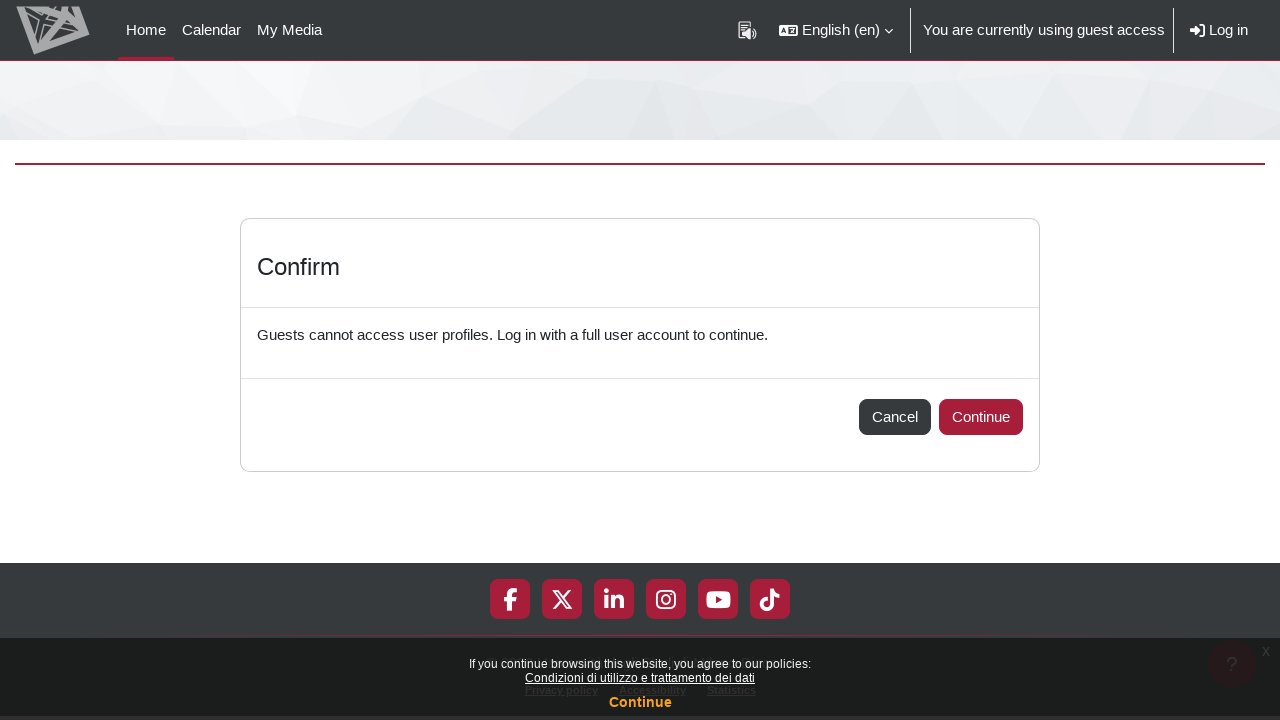

--- FILE ---
content_type: text/html; charset=utf-8
request_url: https://elearning.unimib.it/user/profile.php?id=1854&lang=en
body_size: 9703
content:
<!DOCTYPE html>

<html  dir="ltr" lang="en" xml:lang="en">
<head>
    <title></title>
    <link rel="shortcut icon" href="https://elearning.unimib.it/theme/image.php/bicocca/theme/1768917421/favicon" />
    <style type="text/css"></style><meta http-equiv="Content-Type" content="text/html; charset=utf-8" />
<meta name="keywords" content="moodle, " />
<link rel="stylesheet" type="text/css" href="https://elearning.unimib.it/theme/yui_combo.php?rollup/3.18.1/yui-moodlesimple-min.css" /><script id="firstthemesheet" type="text/css">/** Required in order to fix style inclusion problems in IE with YUI **/</script><link rel="stylesheet" type="text/css" href="https://elearning.unimib.it/theme/styles.php/bicocca/1768917421_1767656120/all" />
<script>
//<![CDATA[
var M = {}; M.yui = {};
M.pageloadstarttime = new Date();
M.cfg = {"wwwroot":"https:\/\/elearning.unimib.it","apibase":"https:\/\/elearning.unimib.it\/r.php\/api","homeurl":{},"sesskey":"jt4kdKmNus","sessiontimeout":"7200","sessiontimeoutwarning":"1200","themerev":"1768917421","slasharguments":1,"theme":"bicocca","iconsystemmodule":"core\/icon_system_fontawesome","jsrev":"1768862218","admin":"admin","svgicons":true,"usertimezone":"Europe\/Rome","language":"en","courseId":1,"courseContextId":2,"contextid":1,"contextInstanceId":0,"langrev":1768862218,"templaterev":"1768862218","siteId":1,"userId":1};var yui1ConfigFn = function(me) {if(/-skin|reset|fonts|grids|base/.test(me.name)){me.type='css';me.path=me.path.replace(/\.js/,'.css');me.path=me.path.replace(/\/yui2-skin/,'/assets/skins/sam/yui2-skin')}};
var yui2ConfigFn = function(me) {var parts=me.name.replace(/^moodle-/,'').split('-'),component=parts.shift(),module=parts[0],min='-min';if(/-(skin|core)$/.test(me.name)){parts.pop();me.type='css';min=''}
if(module){var filename=parts.join('-');me.path=component+'/'+module+'/'+filename+min+'.'+me.type}else{me.path=component+'/'+component+'.'+me.type}};
YUI_config = {"debug":false,"base":"https:\/\/elearning.unimib.it\/lib\/yuilib\/3.18.1\/","comboBase":"https:\/\/elearning.unimib.it\/theme\/yui_combo.php?","combine":true,"filter":null,"insertBefore":"firstthemesheet","groups":{"yui2":{"base":"https:\/\/elearning.unimib.it\/lib\/yuilib\/2in3\/2.9.0\/build\/","comboBase":"https:\/\/elearning.unimib.it\/theme\/yui_combo.php?","combine":true,"ext":false,"root":"2in3\/2.9.0\/build\/","patterns":{"yui2-":{"group":"yui2","configFn":yui1ConfigFn}}},"moodle":{"name":"moodle","base":"https:\/\/elearning.unimib.it\/theme\/yui_combo.php?m\/1768862218\/","combine":true,"comboBase":"https:\/\/elearning.unimib.it\/theme\/yui_combo.php?","ext":false,"root":"m\/1768862218\/","patterns":{"moodle-":{"group":"moodle","configFn":yui2ConfigFn}},"filter":null,"modules":{"moodle-core-lockscroll":{"requires":["plugin","base-build"]},"moodle-core-notification":{"requires":["moodle-core-notification-dialogue","moodle-core-notification-alert","moodle-core-notification-confirm","moodle-core-notification-exception","moodle-core-notification-ajaxexception"]},"moodle-core-notification-dialogue":{"requires":["base","node","panel","escape","event-key","dd-plugin","moodle-core-widget-focusafterclose","moodle-core-lockscroll"]},"moodle-core-notification-alert":{"requires":["moodle-core-notification-dialogue"]},"moodle-core-notification-confirm":{"requires":["moodle-core-notification-dialogue"]},"moodle-core-notification-exception":{"requires":["moodle-core-notification-dialogue"]},"moodle-core-notification-ajaxexception":{"requires":["moodle-core-notification-dialogue"]},"moodle-core-blocks":{"requires":["base","node","io","dom","dd","dd-scroll","moodle-core-dragdrop","moodle-core-notification"]},"moodle-core-chooserdialogue":{"requires":["base","panel","moodle-core-notification"]},"moodle-core-dragdrop":{"requires":["base","node","io","dom","dd","event-key","event-focus","moodle-core-notification"]},"moodle-core-handlebars":{"condition":{"trigger":"handlebars","when":"after"}},"moodle-core-event":{"requires":["event-custom"]},"moodle-core-actionmenu":{"requires":["base","event","node-event-simulate"]},"moodle-core-maintenancemodetimer":{"requires":["base","node"]},"moodle-core_availability-form":{"requires":["base","node","event","event-delegate","panel","moodle-core-notification-dialogue","json"]},"moodle-course-categoryexpander":{"requires":["node","event-key"]},"moodle-course-dragdrop":{"requires":["base","node","io","dom","dd","dd-scroll","moodle-core-dragdrop","moodle-core-notification","moodle-course-coursebase","moodle-course-util"]},"moodle-course-management":{"requires":["base","node","io-base","moodle-core-notification-exception","json-parse","dd-constrain","dd-proxy","dd-drop","dd-delegate","node-event-delegate"]},"moodle-course-util":{"requires":["node"],"use":["moodle-course-util-base"],"submodules":{"moodle-course-util-base":{},"moodle-course-util-section":{"requires":["node","moodle-course-util-base"]},"moodle-course-util-cm":{"requires":["node","moodle-course-util-base"]}}},"moodle-form-shortforms":{"requires":["node","base","selector-css3","moodle-core-event"]},"moodle-form-dateselector":{"requires":["base","node","overlay","calendar"]},"moodle-question-chooser":{"requires":["moodle-core-chooserdialogue"]},"moodle-question-searchform":{"requires":["base","node"]},"moodle-availability_cohort-form":{"requires":["base","node","event","moodle-core_availability-form"]},"moodle-availability_completedactivities-form":{"requires":["base","node","event","moodle-core_availability-form"]},"moodle-availability_completion-form":{"requires":["base","node","event","moodle-core_availability-form"]},"moodle-availability_coursecompleted-form":{"requires":["base","node","event","moodle-core_availability-form"]},"moodle-availability_date-form":{"requires":["base","node","event","io","moodle-core_availability-form"]},"moodle-availability_grade-form":{"requires":["base","node","event","moodle-core_availability-form"]},"moodle-availability_group-form":{"requires":["base","node","event","moodle-core_availability-form"]},"moodle-availability_grouping-form":{"requires":["base","node","event","moodle-core_availability-form"]},"moodle-availability_ipaddress-form":{"requires":["base","node","event","moodle-core_availability-form"]},"moodle-availability_language-form":{"requires":["base","node","event","node-event-simulate","moodle-core_availability-form"]},"moodle-availability_othercompleted-form":{"requires":["base","node","event","moodle-core_availability-form"]},"moodle-availability_password-popup":{"requires":["base","node","event","moodle-core-notification-dialogue","io-base"]},"moodle-availability_password-form":{"requires":["base","node","event","event-valuechange","moodle-core_availability-form"]},"moodle-availability_profile-form":{"requires":["base","node","event","moodle-core_availability-form"]},"moodle-availability_role-form":{"requires":["base","node","event","moodle-core_availability-form"]},"moodle-mod_assign-history":{"requires":["node","transition"]},"moodle-mod_attendance-groupfilter":{"requires":["base","node"]},"moodle-mod_customcert-rearrange":{"requires":["dd-delegate","dd-drag"]},"moodle-mod_hsuforum-io":{"requires":["base","io-base","io-form","io-upload-iframe","json-parse"]},"moodle-mod_hsuforum-article":{"requires":["base","node","event","router","core_rating","querystring","moodle-mod_hsuforum-io","moodle-mod_hsuforum-livelog"]},"moodle-mod_hsuforum-livelog":{"requires":["widget"]},"moodle-mod_quiz-modform":{"requires":["base","node","event"]},"moodle-mod_quiz-questionchooser":{"requires":["moodle-core-chooserdialogue","moodle-mod_quiz-util","querystring-parse"]},"moodle-mod_quiz-dragdrop":{"requires":["base","node","io","dom","dd","dd-scroll","moodle-core-dragdrop","moodle-core-notification","moodle-mod_quiz-quizbase","moodle-mod_quiz-util-base","moodle-mod_quiz-util-page","moodle-mod_quiz-util-slot","moodle-course-util"]},"moodle-mod_quiz-autosave":{"requires":["base","node","event","event-valuechange","node-event-delegate","io-form","datatype-date-format"]},"moodle-mod_quiz-util":{"requires":["node","moodle-core-actionmenu"],"use":["moodle-mod_quiz-util-base"],"submodules":{"moodle-mod_quiz-util-base":{},"moodle-mod_quiz-util-slot":{"requires":["node","moodle-mod_quiz-util-base"]},"moodle-mod_quiz-util-page":{"requires":["node","moodle-mod_quiz-util-base"]}}},"moodle-mod_quiz-toolboxes":{"requires":["base","node","event","event-key","io","moodle-mod_quiz-quizbase","moodle-mod_quiz-util-slot","moodle-core-notification-ajaxexception"]},"moodle-mod_quiz-quizbase":{"requires":["base","node"]},"moodle-mod_scheduler-delselected":{"requires":["base","node","event"]},"moodle-mod_scheduler-studentlist":{"requires":["base","node","event","io"]},"moodle-mod_scheduler-saveseen":{"requires":["base","node","event"]},"moodle-message_airnotifier-toolboxes":{"requires":["base","node","io"]},"moodle-block_xp-notification":{"requires":["base","node","handlebars","button-plugin","moodle-core-notification-dialogue"]},"moodle-block_xp-filters":{"requires":["base","node","moodle-core-dragdrop","moodle-core-notification-confirm","moodle-block_xp-rulepicker"]},"moodle-block_xp-rulepicker":{"requires":["base","node","handlebars","moodle-core-notification-dialogue"]},"moodle-editor_atto-rangy":{"requires":[]},"moodle-editor_atto-editor":{"requires":["node","transition","io","overlay","escape","event","event-simulate","event-custom","node-event-html5","node-event-simulate","yui-throttle","moodle-core-notification-dialogue","moodle-editor_atto-rangy","handlebars","timers","querystring-stringify"]},"moodle-editor_atto-plugin":{"requires":["node","base","escape","event","event-outside","handlebars","event-custom","timers","moodle-editor_atto-menu"]},"moodle-editor_atto-menu":{"requires":["moodle-core-notification-dialogue","node","event","event-custom"]},"moodle-report_eventlist-eventfilter":{"requires":["base","event","node","node-event-delegate","datatable","autocomplete","autocomplete-filters"]},"moodle-report_loglive-fetchlogs":{"requires":["base","event","node","io","node-event-delegate"]},"moodle-gradereport_history-userselector":{"requires":["escape","event-delegate","event-key","handlebars","io-base","json-parse","moodle-core-notification-dialogue"]},"moodle-qbank_editquestion-chooser":{"requires":["moodle-core-chooserdialogue"]},"moodle-tool_lp-dragdrop-reorder":{"requires":["moodle-core-dragdrop"]},"moodle-local_kaltura-ltitinymcepanel":{"requires":["base","node","panel","node-event-simulate"]},"moodle-local_kaltura-lticontainer":{"requires":["base","node"]},"moodle-local_kaltura-ltipanel":{"requires":["base","node","panel","node-event-simulate"]},"moodle-local_kaltura-ltiservice":{"requires":["base","node","node-event-simulate"]},"moodle-assignfeedback_editpdf-editor":{"requires":["base","event","node","io","graphics","json","event-move","event-resize","transition","querystring-stringify-simple","moodle-core-notification-dialog","moodle-core-notification-alert","moodle-core-notification-warning","moodle-core-notification-exception","moodle-core-notification-ajaxexception"]},"moodle-atto_accessibilitychecker-button":{"requires":["color-base","moodle-editor_atto-plugin"]},"moodle-atto_accessibilityhelper-button":{"requires":["moodle-editor_atto-plugin"]},"moodle-atto_align-button":{"requires":["moodle-editor_atto-plugin"]},"moodle-atto_bfimage-button":{"requires":["moodle-editor_atto-plugin"]},"moodle-atto_bflink-button":{"requires":["moodle-editor_atto-plugin"]},"moodle-atto_bold-button":{"requires":["moodle-editor_atto-plugin"]},"moodle-atto_charmap-button":{"requires":["moodle-editor_atto-plugin"]},"moodle-atto_clear-button":{"requires":["moodle-editor_atto-plugin"]},"moodle-atto_collapse-button":{"requires":["moodle-editor_atto-plugin"]},"moodle-atto_emojipicker-button":{"requires":["moodle-editor_atto-plugin"]},"moodle-atto_emoticon-button":{"requires":["moodle-editor_atto-plugin"]},"moodle-atto_equation-button":{"requires":["moodle-editor_atto-plugin","moodle-core-event","io","event-valuechange","tabview","array-extras"]},"moodle-atto_h5p-button":{"requires":["moodle-editor_atto-plugin"]},"moodle-atto_html-button":{"requires":["promise","moodle-editor_atto-plugin","moodle-atto_html-beautify","moodle-atto_html-codemirror","event-valuechange"]},"moodle-atto_html-beautify":{},"moodle-atto_html-codemirror":{"requires":["moodle-atto_html-codemirror-skin"]},"moodle-atto_image-button":{"requires":["moodle-editor_atto-plugin"]},"moodle-atto_indent-button":{"requires":["moodle-editor_atto-plugin"]},"moodle-atto_italic-button":{"requires":["moodle-editor_atto-plugin"]},"moodle-atto_link-button":{"requires":["moodle-editor_atto-plugin"]},"moodle-atto_managefiles-button":{"requires":["moodle-editor_atto-plugin"]},"moodle-atto_managefiles-usedfiles":{"requires":["node","escape"]},"moodle-atto_media-button":{"requires":["moodle-editor_atto-plugin","moodle-form-shortforms"]},"moodle-atto_noautolink-button":{"requires":["moodle-editor_atto-plugin"]},"moodle-atto_orderedlist-button":{"requires":["moodle-editor_atto-plugin"]},"moodle-atto_recordrtc-recording":{"requires":["moodle-atto_recordrtc-button"]},"moodle-atto_recordrtc-button":{"requires":["moodle-editor_atto-plugin","moodle-atto_recordrtc-recording"]},"moodle-atto_rtl-button":{"requires":["moodle-editor_atto-plugin"]},"moodle-atto_strike-button":{"requires":["moodle-editor_atto-plugin"]},"moodle-atto_subscript-button":{"requires":["moodle-editor_atto-plugin"]},"moodle-atto_superscript-button":{"requires":["moodle-editor_atto-plugin"]},"moodle-atto_table-button":{"requires":["moodle-editor_atto-plugin","moodle-editor_atto-menu","event","event-valuechange"]},"moodle-atto_title-button":{"requires":["moodle-editor_atto-plugin"]},"moodle-atto_underline-button":{"requires":["moodle-editor_atto-plugin"]},"moodle-atto_undo-button":{"requires":["moodle-editor_atto-plugin"]},"moodle-atto_unorderedlist-button":{"requires":["moodle-editor_atto-plugin"]}}},"gallery":{"name":"gallery","base":"https:\/\/elearning.unimib.it\/lib\/yuilib\/gallery\/","combine":true,"comboBase":"https:\/\/elearning.unimib.it\/theme\/yui_combo.php?","ext":false,"root":"gallery\/1768862218\/","patterns":{"gallery-":{"group":"gallery"}}}},"modules":{"core_filepicker":{"name":"core_filepicker","fullpath":"https:\/\/elearning.unimib.it\/lib\/javascript.php\/1768862218\/repository\/filepicker.js","requires":["base","node","node-event-simulate","json","async-queue","io-base","io-upload-iframe","io-form","yui2-treeview","panel","cookie","datatable","datatable-sort","resize-plugin","dd-plugin","escape","moodle-core_filepicker","moodle-core-notification-dialogue"]},"core_comment":{"name":"core_comment","fullpath":"https:\/\/elearning.unimib.it\/lib\/javascript.php\/1768862218\/comment\/comment.js","requires":["base","io-base","node","json","yui2-animation","overlay","escape"]}},"logInclude":[],"logExclude":[],"logLevel":null};
M.yui.loader = {modules: {}};

//]]>
</script>

    <meta name="viewport" content="width=device-width, initial-scale=1.0">
</head>
<body  id="page-user-profile" class="format-site  path-user chrome dir-ltr lang-en yui-skin-sam yui3-skin-sam elearning-unimib-it pagelayout-base course-1 context-1 theme uses-drawers drawer-open-index">
<div class="toast-wrapper mx-auto py-0 fixed-top" role="status" aria-live="polite"></div>
<div id="page-wrapper" class="d-print-block">

    <div>
    <a class="sr-only sr-only-focusable" href="#maincontent">Skip to main content</a>
</div><script src="https://elearning.unimib.it/lib/javascript.php/1768862218/lib/polyfills/polyfill.js"></script>
<script src="https://elearning.unimib.it/theme/yui_combo.php?rollup/3.18.1/yui-moodlesimple-min.js"></script><script src="https://elearning.unimib.it/lib/javascript.php/1768862218/lib/javascript-static.js"></script>
<script>
//<![CDATA[
document.body.className += ' jsenabled';
//]]>
</script>


<style>.box.moodle-has-zindex.maintenancewarning { border: 1px solid #a71e3b; display: block !important;z-index: 2000;  }</style><div class="eupopup eupopup-container eupopup-container-block eupopup-container-bottom eupopup-block eupopup-style-compact" role="dialog" aria-label="Policies">
    </div>
    <div class="eupopup-markup d-none">
        <div class="eupopup-head"></div>
        <div class="eupopup-body">
            If you continue browsing this website, you agree to our policies:
            <ul>
                    <li>
                        <a href="https://elearning.unimib.it/admin/tool/policy/view.php?versionid=2&amp;returnurl=https%3A%2F%2Felearning.unimib.it%2Fuser%2Fprofile.php%3Fid%3D1854" data-action="view-guest" data-versionid="2" data-behalfid="1">
                            Condizioni di utilizzo e trattamento dei dati
                        </a>
                    </li>
            </ul>
        </div>
        <div class="eupopup-buttons">
            <a href="#" class="eupopup-button eupopup-button_1">Continue</a>
        </div>
        <div class="clearfix"></div>
        <a href="#" class="eupopup-closebutton">x</a>
    </div>

    <nav class="navbar fixed-top navbar-dark bg-dark navbar-expand" aria-label="Site navigation">
    
        <button class="navbar-toggler aabtn d-block d-md-none px-1 my-1 border-0" data-toggler="drawers"
                data-action="toggle" data-target="theme_boost-drawers-primary">
            <span class="navbar-toggler-icon"></span>
            <span class="sr-only">Side panel</span>
        </button>
    
        <a href="https://elearning.unimib.it/" class="navbar-brand d-none d-md-flex align-items-center m-0 mr-4 p-0 aabtn">
    
                <img src="https://elearning.unimib.it/pluginfile.php/1/core_admin/logocompact/300x300/1768917421/logo-small.png" class="logo mr-1" alt="e-Learning - UNIMIB">
        </a>
            <div class="primary-navigation">
                <nav class="moremenu navigation">
                    <ul id="moremenu-6971d76cc74dc-navbar-nav" role="menubar" class="nav more-nav navbar-nav">
                                <li data-key="home" class="nav-item" role="none" data-forceintomoremenu="false">
                                            <a role="menuitem" class="nav-link active "
                                                href="https://elearning.unimib.it/"
                                                
                                                aria-current="true"
                                                data-disableactive="true"
                                                
                                            >
                                                Home
                                            </a>
                                </li>
                                <li data-key="calendar" class="nav-item" role="none" data-forceintomoremenu="false">
                                            <a role="menuitem" class="nav-link  "
                                                href="https://elearning.unimib.it/calendar/view.php?view=month"
                                                
                                                
                                                data-disableactive="true"
                                                tabindex="-1"
                                            >
                                                Calendar
                                            </a>
                                </li>
                                <li data-key="" class="nav-item" role="none" data-forceintomoremenu="false">
                                            <a role="menuitem" class="nav-link  "
                                                href="https://elearning.unimib.it/local/mymedia/mymedia.php"
                                                
                                                
                                                data-disableactive="true"
                                                tabindex="-1"
                                            >
                                                My Media
                                            </a>
                                </li>
                        <li role="none" class="nav-item dropdown dropdownmoremenu d-none" data-region="morebutton">
                            <a class="dropdown-toggle nav-link " href="#" id="moremenu-dropdown-6971d76cc74dc" role="menuitem" data-toggle="dropdown" aria-haspopup="true" aria-expanded="false" tabindex="-1">
                                More
                            </a>
                            <ul class="dropdown-menu dropdown-menu-left" data-region="moredropdown" aria-labelledby="moremenu-dropdown-6971d76cc74dc" role="menu">
                            </ul>
                        </li>
                    </ul>
                </nav>
            </div>
    
        <ul class="navbar-nav d-none d-md-flex my-1 px-1">
            <!-- page_heading_menu -->
            
        </ul>
    
        <div id="usernavigation" class="navbar-nav ml-auto">
                <!-- readspeaker -->
                <div id="nav-readspeaker" class="popover-region">
                    <script type='text/javascript'>
                        window.rsConf = {
                            general: {usePost: true},
                            moodle: {
                                customerid: '12247',
                                region: 'eu',
                                latestVersion: '1',
                                em: '0'
                            },
                            ui: {vertical: 'top', tools: {voicesettings: true}}
                        };
                            window.rsDocReaderConf = {
                                cid: "12247",
                                proxypath: "https://elearning.unimib.it/blocks/readspeaker_embhl/docreader/proxy.php",
                                lang: "it_it"
                            };
                    </script>
                    <a accesskey="R"
                       href="https://app-eu.readspeaker.com/cgi-bin/rsent?customerid=12247&lang=it_it&readid=page-content&url=https%3A%2F%2Felearning.unimib.it%2Fuser%2Fprofile.php%3Fid%3D1854&voice=Gaia"
                       class="nav-link position-relative icon-no-margin rs_href" type="button"
                       id="readspeaker-button"
                       title="Listen to this page using ReadSpeaker"
                       aria-haspopup="true" onclick="readpage(this.href, 'readspeaker-player'); return false;">
                        <img class="icon" src="https://elearning.unimib.it/theme/image.php/bicocca/theme/1768917421/readspeaker/icon" alt="Listen to this page using ReadSpeaker">
                    </a>
                    <div id="readspeaker-player"
                         class="rs_preserve rs_skip rs_addtools rs_splitbutton rs_exp rsfloating rsdetached">
                        <button type="button" class="rsbtn_tooltoggle" data-rslang="title/arialabel:toggletoolbar"
                                title="Open/close toolbar" aria-label="Open/close toolbar" aria-expanded="false"
                                data-rs-container="readspeaker-player" accesskey="1" style="display: none;">
                            <span class="rsicn rsicn-arrow-down" aria-hidden="true"></span>
                        </button>
                    </div>
                </div>
                <div class="langmenu">
                    <div class="dropdown show">
                        <a href="#" role="button" id="lang-menu-toggle" data-toggle="dropdown" aria-label="Language" aria-haspopup="true" aria-controls="lang-action-menu" class="btn dropdown-toggle">
                            <i class="icon fa fa-language fa-fw me-1" aria-hidden="true"></i>
                            <span class="langbutton">
                                English ‎(en)‎
                            </span>
                            <b class="caret"></b>
                        </a>
                        <div role="menu" aria-labelledby="lang-menu-toggle" id="lang-action-menu" class="dropdown-menu dropdown-menu-right">
                                    <a href="#" class="dropdown-item ps-5" role="menuitem" aria-current="true"
                                            >
                                        English ‎(en)‎
                                    </a>
                                    <a href="https://elearning.unimib.it/user/profile.php?id=1854&amp;lang=it" class="dropdown-item ps-5" role="menuitem" 
                                            lang="it" >
                                        Italiano ‎(it)‎
                                    </a>
                        </div>
                    </div>
                </div>
                <div class="divider border-left h-75 align-self-center mx-1"></div>
            
            <div class="d-flex align-items-stretch usermenu-container" data-region="usermenu">
                    <div class="usermenu">
                            <span class="login px-2">
                                    You are currently using guest access
                                    <div class="divider border-left h-75 align-self-center mx-2"></div>
                                    <a class="nav-link" href="https://elearning.unimib.it/login/index.php"><i class="fa fa-sign-in" aria-hidden="true"></i>&nbsp;Log in</a>
                            </span>
                    </div>
            </div>
            
        </div>
    </nav>
    

<div  class="drawer drawer-left drawer-primary d-print-none not-initialized" data-region="fixed-drawer" id="theme_boost-drawers-primary" data-preference="" data-state="show-drawer-primary" data-forceopen="0" data-close-on-resize="1">
    <div class="drawerheader mb-2">
        <button
                class="btn drawertoggle icon-no-margin hidden"
                data-toggler="drawers"
                data-action="closedrawer"
                data-target="theme_boost-drawers-primary"
                data-toggle="tooltip"
                data-placement="right"
                title="Close drawer"
        >
            <i class="icon fa fa-xmark fa-fw " aria-hidden="true" ></i>
        </button>
                <a
            href="https://elearning.unimib.it/"
            title="e-Learning - UNIMIB"
            data-region="site-home-link"
            class="aabtn text-reset d-flex align-items-center py-1 h-100"
        >
                <img src="https://elearning.unimib.it/pluginfile.php/1/core_admin/logocompact/300x300/1768917421/logo-small.png" class="logo py-1 h-100" alt="e-Learning - UNIMIB">
        </a>

        <div class="drawerheadercontent hidden">
            
        </div>
    </div>
    <div class="drawercontent drag-container" data-usertour="scroller">
                <div class="list-group">
                <a href="https://elearning.unimib.it/" class="list-group-item list-group-item-action active " aria-current="true">
                    Home
                </a>
                <a href="https://elearning.unimib.it/calendar/view.php?view=month" class="list-group-item list-group-item-action  " >
                    Calendar
                </a>
                <a href="https://elearning.unimib.it/local/mymedia/mymedia.php" class="list-group-item list-group-item-action  " >
                    My Media
                </a>
        </div>

    </div>
</div>
    <div id="page" data-region="mainpage" data-usertour="scroller"
         class="drawers    drag-container">
        <div id="topofscroll" class="main-inner px-0">
            <div class="drawer-toggles d-flex">
            </div>
            <header id="page-header" class="row no-gutters">
    <div class="navigation-container d-flex flex-wrap col-12 mb-2">
            <div id="page-navbar">
                <nav role="navigation" class="d-flex align-items-center" aria-label="Breadcrumb">
    <!--    <a class="home-link text-center" href="https://elearning.unimib.it">-->
    <!--        <i class="fa fa-home fa-fw fa-2x" aria-hidden="true"></i>-->
    <!--        <span class="sr-only">Home</span>-->
    <!--    </a>-->
    <div class="breadcrumb-container px-2">
        <span class="accesshide">Percorso della pagina</span>
        <ol class="breadcrumb category-nav">
        </ol>
        <ol class="breadcrumb course-nav">
        </ol>
    </div>
</nav>
            </div>

    </div>
                    <div class="page-context-header d-flex flex-wrap align-items-center mb-2">
    <div class="page-header-headings">
        <h1 class="h2 mb-0"></h1>
    </div>
</div>
    <div class="header-actions-container mx-auto" data-region="header-actions-container">
    </div>
</header>
            <div id="page-content" class="pb-3 px-1 d-print-block">
                <div id="region-main-box">
                    <section id="region-main" aria-label="Content">

                        <span class="notifications" id="user-notifications"></span>
                        <div role="main"><span id="maincontent"></span><div role="alertdialog" aria-labelledby="modal-header" aria-describedby="modal-body" aria-modal="true" id="notice" class="box py-3 generalbox modal modal-dialog modal-in-page show"><div id="modal-content" class="box py-3 modal-content"><div id="modal-header" class="box py-3 modal-header px-3"><h4>Confirm</h4></div><div role="alert" data-aria-autofocus="true" id="modal-body" class="box py-3 modal-body"><p>Guests cannot access user profiles. Log in with a full user account to continue.</p></div><div id="modal-footer" class="box py-3 modal-footer"><div class="buttons"><div class="singlebutton">
    <form method="get" action="https://elearning.unimib.it" >
        <button type="submit" class="btn btn-secondary"
            id="single_button6971d76cc47ba3"
            
            
            >Cancel</button>
    </form>
</div><div class="singlebutton">
    <form method="post" action="https://elearning.unimib.it/login/index.php" >
            <input type="hidden" name="sesskey" value="jt4kdKmNus">
        <button type="submit" class="btn btn-primary"
            id="single_button6971d76cc47ba4"
            
            
            >Continue</button>
    </form>
</div></div></div></div></div></div>
                        
                        

                    </section>
                </div>
            </div>
        </div>
        
        <footer id="page-footer" class="footer-dark bg-dark text-light py-3">
            <div data-region="footer-container-popover">
                <button class="btn btn-icon btn-primary bg-primary icon-no-margin btn-footer-popover"
                        data-action="footer-popover"
                        aria-label="Show footer">
                    <i class="icon fa fa-question fa-fw " aria-hidden="true" ></i>
                </button>
            </div>
            <div class="footer-content-popover container" data-region="footer-content-popover">
                <div class="footer-section p-3 border-bottom">
                    <div class="logininfo">
                        <div class="logininfo">You are currently using guest access (<a href="https://elearning.unimib.it/login/index.php">Log in</a>)</div>
                    </div>
                    <div class="tool_usertours-resettourcontainer">
                    </div>
        
                    <div class="policiesfooter"><a href="https://elearning.unimib.it/admin/tool/policy/viewall.php?returnurl=https%3A%2F%2Felearning.unimib.it%2Fuser%2Fprofile.php%3Fid%3D1854">Policies</a></div><div><a class="mobilelink" href="https://download.moodle.org/mobile?version=2024100708.02&amp;lang=en&amp;iosappid=633359593&amp;androidappid=com.moodle.moodlemobile&amp;siteurl=https%3A%2F%2Felearning.unimib.it">Get the mobile app</a></div>
                    <script>
//<![CDATA[
var require = {
    baseUrl : 'https://elearning.unimib.it/lib/requirejs.php/1768862218/',
    // We only support AMD modules with an explicit define() statement.
    enforceDefine: true,
    skipDataMain: true,
    waitSeconds : 0,

    paths: {
        jquery: 'https://elearning.unimib.it/lib/javascript.php/1768862218/lib/jquery/jquery-3.7.1.min',
        jqueryui: 'https://elearning.unimib.it/lib/javascript.php/1768862218/lib/jquery/ui-1.13.2/jquery-ui.min',
        jqueryprivate: 'https://elearning.unimib.it/lib/javascript.php/1768862218/lib/requirejs/jquery-private'
    },

    // Custom jquery config map.
    map: {
      // '*' means all modules will get 'jqueryprivate'
      // for their 'jquery' dependency.
      '*': { jquery: 'jqueryprivate' },

      // 'jquery-private' wants the real jQuery module
      // though. If this line was not here, there would
      // be an unresolvable cyclic dependency.
      jqueryprivate: { jquery: 'jquery' }
    }
};

//]]>
</script>
<script src="https://elearning.unimib.it/lib/javascript.php/1768862218/lib/requirejs/require.min.js"></script>
<script>
//<![CDATA[
M.util.js_pending("core/first");
require(['core/first'], function() {
require(['core/prefetch'])
;
require(["media_videojs/loader"], function(loader) {
    loader.setUp('en');
});;
M.util.js_pending('filter_glossary/autolinker'); require(['filter_glossary/autolinker'], function(amd) {amd.init(); M.util.js_complete('filter_glossary/autolinker');});;
M.util.js_pending('filter_mathjaxloader/loader'); require(['filter_mathjaxloader/loader'], function(amd) {amd.configure({"mathjaxconfig":"MathJax.Hub.Config({\r\n    config: [\"Accessible.js\", \"Safe.js\"],\r\n    errorSettings: { message: [\"!\"] },\r\n    skipStartupTypeset: true,\r\n    messageStyle: \"none\",\r\n    jax: [\"input\/TeX\",\"input\/MathML\",\"output\/HTML-CSS\",\"output\/NativeMML\"],\r\n    extensions: [\"tex2jax.js\",\"mml2jax.js\",\"MathMenu.js\",\"MathZoom.js\"],\r\n    TeX: {\r\n        extensions: [\"AMSmath.js\",\"AMSsymbols.js\",\"noErrors.js\",\"noUndefined.js\",\"mhchem.js\"]\r\n    },\r\n    tex2jax: {\r\n        inlineMath: [ ['$','$'], [\"\\\\(\",\"\\\\)\"] ],\r\n        displayMath: [ ['$$','$$'], [\"\\\\[\",\"\\\\]\"] ],\r\n        processEscapes: true\r\n    },\r\n    \"HTML-CSS\": { availableFonts: [\"TeX\"] }\r\n});","lang":"en"}); M.util.js_complete('filter_mathjaxloader/loader');});;
function legacy_activity_onclick_handler_1(e) { e.halt(); window.open('https://elearning.unimib.it/mod/url/view.php?id=218956&redirect=1'); return false; };
M.util.js_pending('local_bfnewwindow/bfnewwindow'); require(['local_bfnewwindow/bfnewwindow'], function(amd) {amd.initialise("1", "2024100708.02", false); M.util.js_complete('local_bfnewwindow/bfnewwindow');});;

        require(['jquery', 'tool_policy/jquery-eu-cookie-law-popup', 'tool_policy/policyactions'], function($, Popup, ActionsMod) {
            // Initialise the guest popup.
            $(document).ready(function() {
                // Initialize popup.
                $(document.body).addClass('eupopup');
                if ($(".eupopup").length > 0) {
                    $(document).euCookieLawPopup().init();
                }

                // Initialise the JS for the modal window which displays the policy versions.
                ActionsMod.init('[data-action="view-guest"]');
            });
        });
    ;

    require(['core/moremenu'], function(moremenu) {
        moremenu(document.querySelector('#moremenu-6971d76cc74dc-navbar-nav'));
    });
;

    require(['core/usermenu'], function(UserMenu) {
    UserMenu.init();
    });
;

    require(['theme_boost/drawers']);
;

    require(['theme_boost/footer-popover'], function(FooterPopover) {
    FooterPopover.init();
    });
;

    M.util.js_pending('theme_boost/loader');
    require(['theme_boost/loader', 'theme_boost/drawer', 'theme_bicocca/bootstrap-postconfig'], function(Loader, Drawer, BootstrapPostconfig) {
    Drawer.init();
    M.util.js_complete('theme_boost/loader');
    BootstrapPostconfig.init();
    });
;
M.util.js_pending('core/notification'); require(['core/notification'], function(amd) {amd.init(1, []); M.util.js_complete('core/notification');});;
M.util.js_pending('core/log'); require(['core/log'], function(amd) {amd.setConfig({"level":"warn"}); M.util.js_complete('core/log');});;
M.util.js_pending('core/page_global'); require(['core/page_global'], function(amd) {amd.init(); M.util.js_complete('core/page_global');});;
M.util.js_pending('core/utility'); require(['core/utility'], function(amd) {M.util.js_complete('core/utility');});;
M.util.js_pending('core/storage_validation'); require(['core/storage_validation'], function(amd) {amd.init(null); M.util.js_complete('core/storage_validation');});
    M.util.js_complete("core/first");
});
//]]>
</script>
<script src="https://cdn.jsdelivr.net/npm/mathjax@2.7.9/MathJax.js?delayStartupUntil=configured"></script>
<script>
//<![CDATA[
M.str = {"moodle":{"lastmodified":"Last modified","name":"Name","error":"Error","info":"Information","yes":"Yes","no":"No","cancel":"Cancel","confirm":"Confirm","areyousure":"Are you sure?","closebuttontitle":"Close","unknownerror":"Unknown error","file":"File","url":"URL","collapseall":"Collapse all","expandall":"Expand all"},"repository":{"type":"Type","size":"Size","invalidjson":"Invalid JSON string","nofilesattached":"No files attached","filepicker":"File picker","logout":"Logout","nofilesavailable":"No files available","norepositoriesavailable":"Sorry, none of your current repositories can return files in the required format.","fileexistsdialogheader":"File exists","fileexistsdialog_editor":"A file with that name has already been attached to the text you are editing.","fileexistsdialog_filemanager":"A file with that name has already been attached","renameto":"Rename to \"{$a}\"","referencesexist":"There are {$a} links to this file","select":"Select"},"admin":{"confirmdeletecomments":"Are you sure you want to delete the selected comment(s)?","confirmation":"Confirmation"},"debug":{"debuginfo":"Debug info","line":"Line","stacktrace":"Stack trace"},"langconfig":{"labelsep":": "}};
//]]>
</script>
<script>
//<![CDATA[
(function() {Y.use("moodle-block_readspeaker_embhl-ReadSpeaker",function() {M.block_RS.ReadSpeaker.init();
});
M.util.help_popups.setup(Y);
 M.util.js_pending('random6971d76cc47ba5'); Y.on('domready', function() { M.util.js_complete("init");  M.util.js_complete('random6971d76cc47ba5'); });
})();
//]]>
</script>

                </div>
                <div class="footer-section p-3">
                    <div>Powered by <a href="https://moodle.com">Moodle</a></div>
                </div>
            </div>
            <div class="footer-content">
                <div class="container-fluid text-center">
                    <section id="footer-social" class="text-center"><ul id="social-items" class="list-inline">
        <li class="social-item list-inline-item badge"><a href="https://www.facebook.com/bicocca" title="facebook" target="_blank"><i
                class="fa-brands fa-2x fa-facebook-f" aria-hidden="true"></i></a></li>
        <li class="social-item list-inline-item badge"><a href="https://x.com/unimib" title="x" target="_blank"><i
                class="fa-brands fa-2x fa-x-twitter" aria-hidden="true"></i></a></li>
        <li class="social-item list-inline-item badge"><a href="https://www.linkedin.com/edu/school?id=13876" title="linkedin" target="_blank"><i
                class="fa-brands fa-2x fa-linkedin-in" aria-hidden="true"></i></a></li>
        <li class="social-item list-inline-item badge"><a href="https://instagram.com/unimib/" title="instagram" target="_blank"><i
                class="fa-brands fa-2x fa-instagram" aria-hidden="true"></i></a></li>
        <li class="social-item list-inline-item badge"><a href="https://youtube.com/unibicocca" title="youtube" target="_blank"><i
                class="fa-brands fa-2x fa-youtube" aria-hidden="true"></i></a></li>
        <li class="social-item list-inline-item badge"><a href="https://www.tiktok.com/@unimib" title="tiktok" target="_blank"><i
                class="fa-brands fa-2x fa-tiktok" aria-hidden="true"></i></a></li>
</ul></section>
                    <div class="divider divider-primary div-transparent"></div>
                    
                    <section id="footer-copyright" class="mt-1">© 2026 Università degli Studi di Milano-Bicocca</section>
                    <section id="footer-links" class="mt-1"><ul id="footer-links" class="list-inline m-0">
        <li class="social-item list-inline-item badge">
            <a href="/admin/tool/policy/viewall.php" title="Privacy policy">
                Privacy policy
            </a>
        </li>
        <li class="social-item list-inline-item badge">
            <a href="/accessibilita" title="Accessibility">
                Accessibility
            </a>
        </li>
        <li class="social-item list-inline-item badge">
            <a href="https://elearning-unimib.pirsch.io/?domain=elearning.unimib.it" title="Statistics" target="_blank">
                Statistics
            </a>
        </li>
</ul></section>
                </div>
            </div>
        </footer>
    </div>
    
</div>


</body></html>